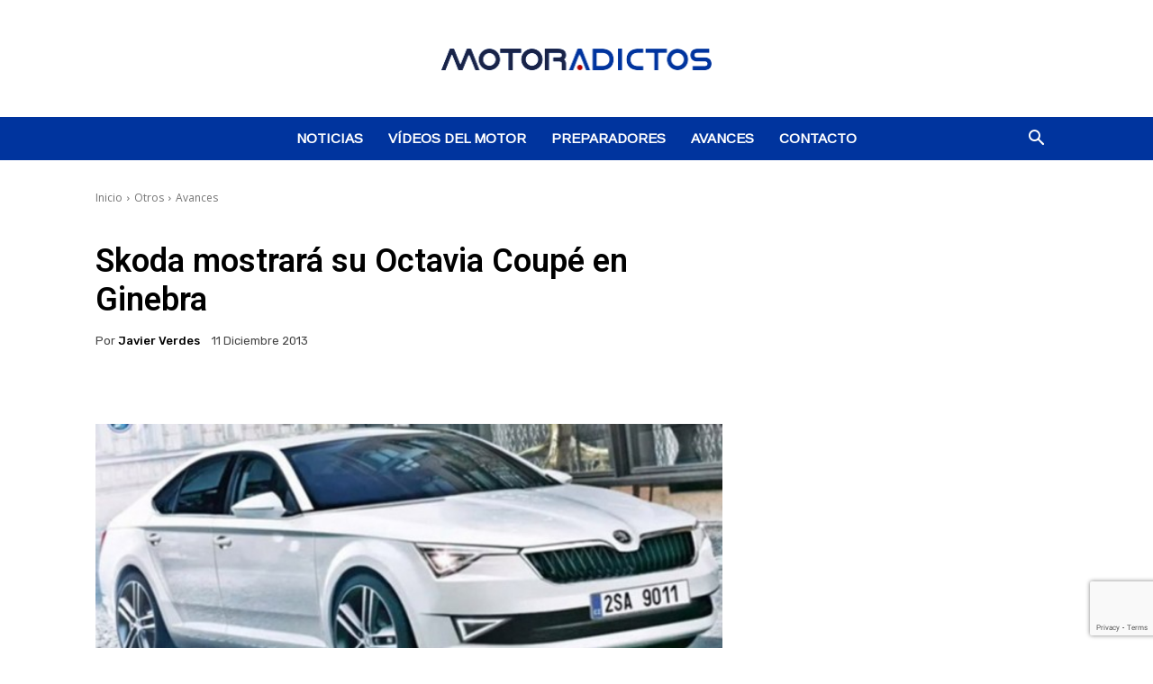

--- FILE ---
content_type: text/html; charset=utf-8
request_url: https://www.google.com/recaptcha/api2/anchor?ar=1&k=6LfQEtkUAAAAAGoAMHl4jnrMF7Yye1quvbyMuUyH&co=aHR0cHM6Ly93d3cubW90b3JhZGljdG9zLmNvbTo0NDM.&hl=en&v=TkacYOdEJbdB_JjX802TMer9&size=invisible&anchor-ms=20000&execute-ms=15000&cb=uiypa1vsait4
body_size: 45218
content:
<!DOCTYPE HTML><html dir="ltr" lang="en"><head><meta http-equiv="Content-Type" content="text/html; charset=UTF-8">
<meta http-equiv="X-UA-Compatible" content="IE=edge">
<title>reCAPTCHA</title>
<style type="text/css">
/* cyrillic-ext */
@font-face {
  font-family: 'Roboto';
  font-style: normal;
  font-weight: 400;
  src: url(//fonts.gstatic.com/s/roboto/v18/KFOmCnqEu92Fr1Mu72xKKTU1Kvnz.woff2) format('woff2');
  unicode-range: U+0460-052F, U+1C80-1C8A, U+20B4, U+2DE0-2DFF, U+A640-A69F, U+FE2E-FE2F;
}
/* cyrillic */
@font-face {
  font-family: 'Roboto';
  font-style: normal;
  font-weight: 400;
  src: url(//fonts.gstatic.com/s/roboto/v18/KFOmCnqEu92Fr1Mu5mxKKTU1Kvnz.woff2) format('woff2');
  unicode-range: U+0301, U+0400-045F, U+0490-0491, U+04B0-04B1, U+2116;
}
/* greek-ext */
@font-face {
  font-family: 'Roboto';
  font-style: normal;
  font-weight: 400;
  src: url(//fonts.gstatic.com/s/roboto/v18/KFOmCnqEu92Fr1Mu7mxKKTU1Kvnz.woff2) format('woff2');
  unicode-range: U+1F00-1FFF;
}
/* greek */
@font-face {
  font-family: 'Roboto';
  font-style: normal;
  font-weight: 400;
  src: url(//fonts.gstatic.com/s/roboto/v18/KFOmCnqEu92Fr1Mu4WxKKTU1Kvnz.woff2) format('woff2');
  unicode-range: U+0370-0377, U+037A-037F, U+0384-038A, U+038C, U+038E-03A1, U+03A3-03FF;
}
/* vietnamese */
@font-face {
  font-family: 'Roboto';
  font-style: normal;
  font-weight: 400;
  src: url(//fonts.gstatic.com/s/roboto/v18/KFOmCnqEu92Fr1Mu7WxKKTU1Kvnz.woff2) format('woff2');
  unicode-range: U+0102-0103, U+0110-0111, U+0128-0129, U+0168-0169, U+01A0-01A1, U+01AF-01B0, U+0300-0301, U+0303-0304, U+0308-0309, U+0323, U+0329, U+1EA0-1EF9, U+20AB;
}
/* latin-ext */
@font-face {
  font-family: 'Roboto';
  font-style: normal;
  font-weight: 400;
  src: url(//fonts.gstatic.com/s/roboto/v18/KFOmCnqEu92Fr1Mu7GxKKTU1Kvnz.woff2) format('woff2');
  unicode-range: U+0100-02BA, U+02BD-02C5, U+02C7-02CC, U+02CE-02D7, U+02DD-02FF, U+0304, U+0308, U+0329, U+1D00-1DBF, U+1E00-1E9F, U+1EF2-1EFF, U+2020, U+20A0-20AB, U+20AD-20C0, U+2113, U+2C60-2C7F, U+A720-A7FF;
}
/* latin */
@font-face {
  font-family: 'Roboto';
  font-style: normal;
  font-weight: 400;
  src: url(//fonts.gstatic.com/s/roboto/v18/KFOmCnqEu92Fr1Mu4mxKKTU1Kg.woff2) format('woff2');
  unicode-range: U+0000-00FF, U+0131, U+0152-0153, U+02BB-02BC, U+02C6, U+02DA, U+02DC, U+0304, U+0308, U+0329, U+2000-206F, U+20AC, U+2122, U+2191, U+2193, U+2212, U+2215, U+FEFF, U+FFFD;
}
/* cyrillic-ext */
@font-face {
  font-family: 'Roboto';
  font-style: normal;
  font-weight: 500;
  src: url(//fonts.gstatic.com/s/roboto/v18/KFOlCnqEu92Fr1MmEU9fCRc4AMP6lbBP.woff2) format('woff2');
  unicode-range: U+0460-052F, U+1C80-1C8A, U+20B4, U+2DE0-2DFF, U+A640-A69F, U+FE2E-FE2F;
}
/* cyrillic */
@font-face {
  font-family: 'Roboto';
  font-style: normal;
  font-weight: 500;
  src: url(//fonts.gstatic.com/s/roboto/v18/KFOlCnqEu92Fr1MmEU9fABc4AMP6lbBP.woff2) format('woff2');
  unicode-range: U+0301, U+0400-045F, U+0490-0491, U+04B0-04B1, U+2116;
}
/* greek-ext */
@font-face {
  font-family: 'Roboto';
  font-style: normal;
  font-weight: 500;
  src: url(//fonts.gstatic.com/s/roboto/v18/KFOlCnqEu92Fr1MmEU9fCBc4AMP6lbBP.woff2) format('woff2');
  unicode-range: U+1F00-1FFF;
}
/* greek */
@font-face {
  font-family: 'Roboto';
  font-style: normal;
  font-weight: 500;
  src: url(//fonts.gstatic.com/s/roboto/v18/KFOlCnqEu92Fr1MmEU9fBxc4AMP6lbBP.woff2) format('woff2');
  unicode-range: U+0370-0377, U+037A-037F, U+0384-038A, U+038C, U+038E-03A1, U+03A3-03FF;
}
/* vietnamese */
@font-face {
  font-family: 'Roboto';
  font-style: normal;
  font-weight: 500;
  src: url(//fonts.gstatic.com/s/roboto/v18/KFOlCnqEu92Fr1MmEU9fCxc4AMP6lbBP.woff2) format('woff2');
  unicode-range: U+0102-0103, U+0110-0111, U+0128-0129, U+0168-0169, U+01A0-01A1, U+01AF-01B0, U+0300-0301, U+0303-0304, U+0308-0309, U+0323, U+0329, U+1EA0-1EF9, U+20AB;
}
/* latin-ext */
@font-face {
  font-family: 'Roboto';
  font-style: normal;
  font-weight: 500;
  src: url(//fonts.gstatic.com/s/roboto/v18/KFOlCnqEu92Fr1MmEU9fChc4AMP6lbBP.woff2) format('woff2');
  unicode-range: U+0100-02BA, U+02BD-02C5, U+02C7-02CC, U+02CE-02D7, U+02DD-02FF, U+0304, U+0308, U+0329, U+1D00-1DBF, U+1E00-1E9F, U+1EF2-1EFF, U+2020, U+20A0-20AB, U+20AD-20C0, U+2113, U+2C60-2C7F, U+A720-A7FF;
}
/* latin */
@font-face {
  font-family: 'Roboto';
  font-style: normal;
  font-weight: 500;
  src: url(//fonts.gstatic.com/s/roboto/v18/KFOlCnqEu92Fr1MmEU9fBBc4AMP6lQ.woff2) format('woff2');
  unicode-range: U+0000-00FF, U+0131, U+0152-0153, U+02BB-02BC, U+02C6, U+02DA, U+02DC, U+0304, U+0308, U+0329, U+2000-206F, U+20AC, U+2122, U+2191, U+2193, U+2212, U+2215, U+FEFF, U+FFFD;
}
/* cyrillic-ext */
@font-face {
  font-family: 'Roboto';
  font-style: normal;
  font-weight: 900;
  src: url(//fonts.gstatic.com/s/roboto/v18/KFOlCnqEu92Fr1MmYUtfCRc4AMP6lbBP.woff2) format('woff2');
  unicode-range: U+0460-052F, U+1C80-1C8A, U+20B4, U+2DE0-2DFF, U+A640-A69F, U+FE2E-FE2F;
}
/* cyrillic */
@font-face {
  font-family: 'Roboto';
  font-style: normal;
  font-weight: 900;
  src: url(//fonts.gstatic.com/s/roboto/v18/KFOlCnqEu92Fr1MmYUtfABc4AMP6lbBP.woff2) format('woff2');
  unicode-range: U+0301, U+0400-045F, U+0490-0491, U+04B0-04B1, U+2116;
}
/* greek-ext */
@font-face {
  font-family: 'Roboto';
  font-style: normal;
  font-weight: 900;
  src: url(//fonts.gstatic.com/s/roboto/v18/KFOlCnqEu92Fr1MmYUtfCBc4AMP6lbBP.woff2) format('woff2');
  unicode-range: U+1F00-1FFF;
}
/* greek */
@font-face {
  font-family: 'Roboto';
  font-style: normal;
  font-weight: 900;
  src: url(//fonts.gstatic.com/s/roboto/v18/KFOlCnqEu92Fr1MmYUtfBxc4AMP6lbBP.woff2) format('woff2');
  unicode-range: U+0370-0377, U+037A-037F, U+0384-038A, U+038C, U+038E-03A1, U+03A3-03FF;
}
/* vietnamese */
@font-face {
  font-family: 'Roboto';
  font-style: normal;
  font-weight: 900;
  src: url(//fonts.gstatic.com/s/roboto/v18/KFOlCnqEu92Fr1MmYUtfCxc4AMP6lbBP.woff2) format('woff2');
  unicode-range: U+0102-0103, U+0110-0111, U+0128-0129, U+0168-0169, U+01A0-01A1, U+01AF-01B0, U+0300-0301, U+0303-0304, U+0308-0309, U+0323, U+0329, U+1EA0-1EF9, U+20AB;
}
/* latin-ext */
@font-face {
  font-family: 'Roboto';
  font-style: normal;
  font-weight: 900;
  src: url(//fonts.gstatic.com/s/roboto/v18/KFOlCnqEu92Fr1MmYUtfChc4AMP6lbBP.woff2) format('woff2');
  unicode-range: U+0100-02BA, U+02BD-02C5, U+02C7-02CC, U+02CE-02D7, U+02DD-02FF, U+0304, U+0308, U+0329, U+1D00-1DBF, U+1E00-1E9F, U+1EF2-1EFF, U+2020, U+20A0-20AB, U+20AD-20C0, U+2113, U+2C60-2C7F, U+A720-A7FF;
}
/* latin */
@font-face {
  font-family: 'Roboto';
  font-style: normal;
  font-weight: 900;
  src: url(//fonts.gstatic.com/s/roboto/v18/KFOlCnqEu92Fr1MmYUtfBBc4AMP6lQ.woff2) format('woff2');
  unicode-range: U+0000-00FF, U+0131, U+0152-0153, U+02BB-02BC, U+02C6, U+02DA, U+02DC, U+0304, U+0308, U+0329, U+2000-206F, U+20AC, U+2122, U+2191, U+2193, U+2212, U+2215, U+FEFF, U+FFFD;
}

</style>
<link rel="stylesheet" type="text/css" href="https://www.gstatic.com/recaptcha/releases/TkacYOdEJbdB_JjX802TMer9/styles__ltr.css">
<script nonce="0xMjiKqB38DsVoZuC4e05g" type="text/javascript">window['__recaptcha_api'] = 'https://www.google.com/recaptcha/api2/';</script>
<script type="text/javascript" src="https://www.gstatic.com/recaptcha/releases/TkacYOdEJbdB_JjX802TMer9/recaptcha__en.js" nonce="0xMjiKqB38DsVoZuC4e05g">
      
    </script></head>
<body><div id="rc-anchor-alert" class="rc-anchor-alert"></div>
<input type="hidden" id="recaptcha-token" value="[base64]">
<script type="text/javascript" nonce="0xMjiKqB38DsVoZuC4e05g">
      recaptcha.anchor.Main.init("[\x22ainput\x22,[\x22bgdata\x22,\x22\x22,\[base64]/[base64]/[base64]/[base64]/[base64]/[base64]/[base64]/eShDLnN1YnN0cmluZygzKSxwLGYsRSxELEEsRixJKTpLayhDLHApfSxIPWZ1bmN0aW9uKEMscCxmLEUsRCxBKXtpZihDLk89PUMpZm9yKEE9RyhDLGYpLGY9PTMxNXx8Zj09MTU1fHxmPT0xMzQ/[base64]/[base64]/[base64]\\u003d\x22,\[base64]\\u003d\x22,\[base64]/w7PDilfDsMOhwpbCsMKfwqDDiMKVTW1CGzcgNUhBKX3DlMKswr0Rw41wPsKna8O1w4nCr8OwP8OHwq/CgUceBcOIBX/CkVAqw6jDuwjCjGctQsOJw6ESw7/ChWd9Oz/[base64]/BS3CrcKSc2bDgB/CkMKsw51lIsOzwrDCg8KDV8OpBVXDtMK4woMEwrzCvcKNw5rDsHbCgl4Lw70Vwo43w4vCm8KRwqXDhcOZRsKvIMOsw7ttwqrDrsKmwrVQw7zCrBtAIsKXGMOEdVnCjMKSD3LCnsO6w5ckw7Rpw5M4HcO3dMKew68uw4vCgU7DvsK3wpvCssOrCzg/w7YQUsKhZMKPUMKgasO6fx7CgwMVworDqMOZwrzClWJ4R8KbQ1g7ZMObw75zwqV4K07DsiBDw6pJw43CisKew7gyE8OAwoTCmcOvJFjChcK/w44ww6hOw4wuPsK0w71Ww51vBDPDnw7Cu8Kmw7s9w44Fw4PCn8KvL8KvTwrDi8OMBsO7L3TCisKoMCTDplp9cwPDtj3Dj0kOcMOLCcK2wprDvMKka8KIwqQrw6ULTHEcwrE/w4DCtsOjfMKbw5wJwoItMsK7wpHCncOgwr8cDcKCw4B4wo3Cs0/CksOpw43Cv8Khw5hCBcKoR8KdwpLDiAXCiMKOwpUgPCgObUbCu8KZUk4RLsKYVU/Cr8OxwrDDkTMVw53DikjCilPCvEESBcKmwpLCnUtfworCiwZswrfClErCvMKxCD0TwpXCocKlw73DvUbCncOJIMO8QRAHKDF1SsOmwo7DlV9DcjHDusO8wrPDgMKCOMKiw5JQUQ/CgMOGPiE/worCn8OQw6lQw4ghw63CiMOFYV1MVcKVM8Ojw7/Ck8O7fsOLw6wONcK2wrDCjhplXMK7UsODP8OXE8KnCgTDj8OffgYyOkV+wod+LClHCsK7wqR6UhZrw5AQw4DCiyHDhWAOw5s+IALCn8KFwpkHDsOZwr8HwovDgVDCkBl4DXfCrcKzScKsBHDDmXXDkBEQwqDCh0BgA8KPwpliTj/[base64]/CpmZxwpJFe8OTZcONbMKERX/DogdAFXYcBsO+JAQ0w5PCsGDDg8K2w5jDpcOEUANzwohNw5sCJUxPw5PCnTDChsK6b0jCim/DkBjCosKgQGRjCSsVwqPCrMKoBMKRwqHDjcOfAcKNIMOhWTvDrMOVBAfDoMOVJ14yw7gBS3MGw7Fmw5MhJsKsw4oWw4jCjsKJwr4jSBXCmkVsC2vDgVvDuMKqw4fDnsOCC8OFwojDqUpvwo1RScKsw6dsZVHCpsKCVMKKwrA8wqV0Ym99F8OHw4PDjMO3NMK9KMO1w7/CsBYGw5XCocO+GcKRMTDDsVwMwo7DlcKSwobDs8KIw4tMAsOfw4IzA8KSPHYnwovDrgM/[base64]/wrx5w4Mxwp1Qw71uJCvCnCbCs8KBwqk4wrJdw6fCk2Aew6DClg/DrsK8w7/Ck2LDjBLCrsOuOzFrPMOhw6xVwo7CtcOGwqk7wplSw6snG8OkwrnDtcOTMnrChcK0woM9wp3Ciis4w67DgcKfG1o+fxzCrzMSZ8OaSHrDr8KPwqPChXbCrsO+w7XCvcKZwrc5aMKOScKYPMOGwrnDn1FowoAEwrrCp2FjJMKKc8OVXTfCpUI8O8KbwrzDgcO0EB4/I03CoVrCoHzDm1U7L8KhY8O6RDXDtnnDpgTDh1TDvsORX8O7wofClsO7wodWMBnDtMOFNsOZwqTCkcKRZcKFZSh/Zm/[base64]/MR7Chgg2BTTCscOTNj7Ch1rCo8OMwqzDumcxcXJGw73Dr2XCtD1lGGVww7vDsDdrCjg6HMOeXMOdKVjDiMKYW8K4w598QTJpwrfCpcOEOMKwITgFOMOew7HCnzDCmkw3wpLDmcONwr/CgMOOw6rCmcK5wqsMw6XCtcKifsK6w5bDo1RlwoY1DmzDvcK6wq7DpcOfGcKde3rCq8OSaTfDgEPDnMKlw6gTJcK+wp7CgU3Co8KaNhxzTMOJa8O3w73CqMO4w78+w6nDvH4fwp/DtcKPw5kZJsOiCMOuX0zCmMKAP8OhwqwUL3cnWMKsw61HwrJcGcKdKMKgw7TCnArCrsKIIMO+ZF3Cq8O7a8KcK8OHw5F+wo3Ci8OWRQgOV8OoURgNw4Now7FVegReb8OwFA5dS8KBOgbDlE/ClcKlw5ZHw6vDmsKrw4TCi8KgWik2wqRoVcKvDB/[base64]/CtQDDhcOCwpfCgsKQwqRRw4bCh8KADmrDu8KHb8K2wpd1w600w6PClwcmw6EdwobDnQpNw6LDlMOwwqpbaAvDmlQzw4DCqG3Ds2bDr8OaRcKzLcKvw47CgMOZwo/[base64]/[base64]/DtcKqG8K+csO+C8K4HxzCrMKdwq/DscO+BxQqbXHCtFg6worDvCbCqsOlOsOSUcK+YGFxecOlwr/Ds8Kkw6lPL8OCXsK8e8O7DsKiwpFBwr4kw5fCiUAhwoDDlXRzwrbCgAlHw5HDq395f1tzY8K9w74PNsORJ8OkZMOeXsOnEUp0wpJCG07DiMO3wqHCkmbCjVpNw49XDMKkKMKqw7bDnlVpZcOPw57CijdDw5/[base64]/CgDdmwoceZ8OWJA1bwpt4P3jDmsKqw45zwo1SdUXDlmkpdsKhw6FJLsO1NkTCkcKmwqHDqHnDrsOswp4Pw5tQXcK6YMKOwo7CqMKrIAXDn8OOw6nCtMKRLxzCmAnDvyd8w6M0wqbCoMKjcRTDum7CksOrDnbCnsOXwrkEDMK6w74Jw7kpIC4gU8KsC2XCmcO/w7l3w7rCpsKXw5QtAxrCgHXCvhUsw6A3wrM9MwQgw71gUhjDpCArw4nDqcKVcDZYwo1kw4kxwpXDnQHDghrDkMOfw4vDtMKNByMZY8Kdwp3DpQ7CpjYABcKPBcKww7oaWMOIwpnCkcK5wrfDs8OvCVx1QSbDpn/[base64]/w53CnMOXGsKWwp00AQLDm2ZcFcK9QR/[base64]/exzDkFjCpRISw6fDucOqccOKKns/wo0swpfCrsKqwrLCqsKmw6PDmcKew4Vvw4YSISk1wpwVaMKNw67DlhZrEgMRecOmwrrDhsO7EXzDsgfDii9/XsKlw7TDkcKKwrPCpkYqwqjCpcOFecOfwoEZFi/ChsOncCUCw6jDpDHDkTJbwqdaAxplED/ChV7ChcKjNlXDm8KZw5sgecOEwobDucOOw5rCmsKFwrvDljHCnULCpMO/[base64]/e8KMwp7DtsKdwokkdRPCpSXCk8KKwpzCmDUrwp4ce8Ohw6XCmcKTw7vClcOYHcOOW8K8wprDicO6w63CtAfCqlsbw5LCmRbCjnltw6LClRBwwpfDvUdOwoLCiWzDoHDDscOJWcO/GMKHNsK/wr4Nw4fDjWzCusKuw7Izw6JZODcFw6psVGRiwrg/wp5Sw4Egw53CgsOKfMObwovDqcKwDsOmdXpuYMKRKz/Cqk/DpBbDnsKHGsOvTsO4wo8cw4LCkmLCmMKswpPDk8OpRUROwrtiw7zDmsK5wqIXB3Z6Q8OQXVTDj8OMZk/DpcKGccKjS3vDjSoXaMKJw6/CvADDu8OvDUkywpo4wqU1wpRXO38/wqpyw4TDpT5AOMOfOMK4wotZUFg5GUDCix08wrvDhWLDhMKJRHTDq8KFPcOKwo/ClsK+H8O6K8OhISPCosOVOgB+w7QaAcKRHsOvw5nChR0daHDDpRx4w5Ziwr1abwsRMcKmVcK8wrcXw6QBw7dUSsKIwrE9w59HaMKuJsKawrkCw5TCgcOONzxIGBTCl8OfwrnClMOjw4bDgMK9wr9gOm3DhcOkesKTw63CnwdwV8K6w6dAOWXCnMOwwp/Drj3DmcKAHjPDny7CgmxRccOhKiTDsMO2w58KwojDjmdqAWhhA8OtwqFNTsK0w7tDZXfDocOwdmrCl8KZw4MIw4jCgsKJw55UOg0Ww6zDoS1hwpU1QRkhwp/[base64]/w6Zaw5LCgcOJw6hBwqPDjyIPDjNswpHCn8OSw6/CvE/[base64]/[base64]/Cl2HDgEvCm8Ohwo/Co8KEw7Qwwo/[base64]/CuEojWh3CigzDqEddeUhab8OsMsOEw5BYfWjDoSdmFMKgWmddwo01w4PDmMKFNsKVwpzCrcKPw71Tw7piEcKfJU/DlMOZU8Obw5nDmxvCrcODwrgmOsOBBWjCocOhO1Z5E8OvwrvCuynDq8OhME0KwqLDokjClcOYwqnDpMO1Xw/[base64]/Cj0/[base64]/dMO/[base64]/ChcO1wpzCpMO4wrvDsMOLwrLDomnCgcKtw64Iw6wzw4DDiWjCqivCoCETTcOWw7Byw4jDui/[base64]/[base64]/Dv8KsaE4ow7fDncOXcTI4d8KEazLDiBomw6zCo2IFfsOlwo4MCTjDrUlyw4/DvMKXwo4nwpoWwrLDmsOEwp8XOWHDqQ9TwoNpw5/CscO1XcKfw53DssKAISl3w6UGFMK/Iw3Dm0R8cXXCk8KKTU/Dk8Kaw77DkB11wpDChcOpwps2w4rClMOXw7bCqsKhM8K3cRVBWsOOwpUIRC3CiMOgwpXCkVjDqMOMw4XCrcKIUG5vawjCvgbCs8KrJgvDpRbDsg7DisOvw7V5woZww5fDjMK1wofCsMKCfX/[base64]/[base64]/V8K/BsORw7vCtsONRl3Dq8KWc8OrwpQTUsKkw7ouw5nDshkEXcKCewFidMOywpF+w7PCqw/Cqn8tAkHDl8KMwr0FwrLChUfDlMKPwrtUw6ZZIy7CnBRuwo3CjMOZEMKpwr1Zw4lNWsOAenIhw4jCtijDhsO0w5sDb0QTWEvDpF/CqQozwqjDmFnCqcOgQFXCqcK3SSDCrcKqEkRlw4jDlMOswoXDisOUIVEFZcODw6BxM3NwwoF+IsK7dMOjw7loIMOwNiUGB8ObJsKQwobDo8O/w6FzcMKUeT/CtsOXHUjCosKSwq3Cjk3CgsO6cgtJBMKzw53DtVJNw4nDs8KbC8OCw7pnS8K3U1nDvsKJw6TCjnrDhQIowo8TTFFIwqzCrg9nw5x3w7zCuMKBw7rDsMOlGk82wpZcwrx1McKaSxXCrzLCjjtgw7DCgcKDHMKuYXRKw7BMwqPCukpNZgYgKCpdwpLCmsKPJMO0wp/Cs8KGMCkMAQhdMVPDtVDDgsOuUV3Cm8OmHMOsb8O0wpkHw5oNwoDCjhplGsOrwoQFb8OAw7nCs8OcDsOvdQrCjMKMLSDCn8OjAsOxw4/DjFvCsMOJw7XDoH/CsF7CiG7DsBoJwrYrw6EmacORwoQ1VChYwrzDhALDgsOLacKSEHbCpcKPw63CoUEhwqgnXcOZw7Euw7NQLcKkeMOUwrYME2kfZcO9w6NYEsKEw5rCncKBLsKxRsKTwoTCtkV3J1MrwpxpXVjDhD3DimFMwo7DkRtNdMOzw6/DjMO7wrpAw5XCoWEADsKRfcK2wo5zwq/[base64]/a8KGN8OawrzCiMKLw5rCrkHDqVwhMMKnWMO+NMKiO8OjBsOYw5cSwocKwqbDnMOFOhNuQcO6w6TCpizCuEB/FsKhFxoCEFXDuGEBQh/DlCbDh8KUw5nCkH9fwovCvGFTZ0h0dsO5wp46w6Ffw79QA0fCtEIXw48dV0fCmE/DqibDpMO8w6nCgi1xIsOAwqXDosOsKXI7UlpJwqsydMO+woTDnVZ9wpQlHxYLwqYMw4HCnjlfSR9tw7xuWcOzAsK3wqTDgsKmw7lgwr/ChwDDocOhwrAUJ8K6wrd0w75WYlJPw4wPbsK3RS/Dt8OncsOoV8KeGMOwFsOaSRbCr8OCFcOHw7g+JDQowojCg3PDuCfDmcOdOTrCsUMkwr5/csKqw40uw7tGPsKLG8O7Vl8RBlAJw6wTw6zDrjLDuF0xw4XCkMOqRyEwC8O7wrLCjwYSw64lI8OWw4fCk8OIwrzCk0DDkCBJKRo7RcKDX8K6eMO/KsOVwpVfwqZcwqEjW8O6w6dyDsOFcF5yXMOwwposwqrDhQwvSgBww41LwpnCpjIQwr3DlcObRA8qBsKuPUTCrVbCjcKQUcOmAWHDhk/[base64]/[base64]/aMO1w5Ivw5/DqMOow74cUMOAwqUKSMKwwqnCv8Ofw6DCjg96w4LCkTY7NcOZJMK3XMKBw7BEwq4Dw4lgRnPCk8OQB3fDk8O1N095wpvDvDY6JQ/CnsOYwrlewrAkTAEuTsKXwq/Dil7CncKfcMKTBcKAJ8KkOFDCvcOgw67Dhysgw6jCvMKEwpvDuBJswrDCjsKCwr1jw4khw4nCpFsGC1/CmcKaQsO6wrQCw5zDjhLDsnQew7xQw6HCpiTCnXBJF8K5EnDDisKWWybDvQoSHsKGwo/DpcKhX8KOEDZnw7x9D8K9w5zCscK1w73Cn8KNfB4xwprCnCtWIcKUw4vCviU6EmvDpMKrwpwYw6fDmkUuKMKSwrzCqxnDmkNCwqzDn8Olw6HCicOqw6JTWMO5ZwJKXcOcUgxIKy1cw4vDtxZSwq5Lw5kTw4/DnQ5owpvCvzYHwpt3w55CWCDCkcO1wrRqwqZTPB1lwrRLw6rCjsKfZANuJkTDlBrCo8KTwr/DlywMw5g5w4rDrDfCg8OOw5PCgmdbw5hkw4wdX8O/wpjDoizCrWYkNyBCwrPCjWfDuQ3CogYmwrPDi3XCtQE0wqo4w5PDkkPCtcK4WsOQwrDDl8O6wrEUHAkqw7UyOsOuw6nCjn7DpMK5wrISw6bCiMKKwpHDunp6wr/DmSRAPcOUEhV8wrnCl8Okw6vDlyxwfMOsLsO2w4BRVsKZPmhMw5Eif8OJwot6w7Qkw5/Cm2s+w7XDocKGw5HCosOsMFkfCMOhWhDDvnHDgj5BwqDCu8KuwqbDvmDClMK1O1/Dm8Kpwr/[base64]/Do8KPUlrDncOSw6dRQ8K2wqjCtcKJMDx8ZlXDn2pRwqtaPMOlGsONw702wqIjwr/Cv8OLJMOuw7NMwofDjsOUw5x5wpjCpWnDisKSKU9Ew7LCoE0mdcKNZ8OnwqrCksONw4PDsFHDocKXdXAcw6fCo3XCrGXCqSvDi8Kqw4QOwo7CmsOBwpt7XDBTNMO1ZFkpwq/DthR7WkZkaMKyBMO7wrvDpQQLwrPDjAtMw6LDkMOtwoV7wqTDq3PDnlXDq8KxZcOadsOIw6gHw6FuwrPDjMKkY05qKiTCi8KpwoNEw4vCh184w6dwasKAwqXDh8KKPsKwwqnDlMO/w7U5w75PEFRJwo4dOy/CiVHDncOhSEjCjlTDtDxzOcOvwoDDomUdwq3CocKncUFgwqTDncOuacOWcGvDvV7CijILw5R2WGnDnMOyw5YIIQ3DgUHCp8ONGEPDrcKlFjtYN8KZCAZOwpfDksO7e0UDwoVTdCZJw68OWVHDmsKzw69RIMOBw4TDksORVTjDlcK/[base64]/[base64]/ClzwawpRyw4wgwrkrwpgCw6TDnVRjW8OfwrPDuTFCw7bClGfDvMOOIsOhwoXCkcKxwoXDnsKYw6fDvC3DiV1dw77DhEspIMK6w4kYw5TDvg7Do8KoBsKVwrfCksOrAsKZwolxD2bDh8OcMztRInY/KEtsGGzDi8OneSwaw69nwp4FIDVOwrbDmcONa2R4McKNKmJlXDAHX8Oyf8KSKsKnG8K3wpFbw4l3wpk4wokYw7xuTBIxG1opwrQeIQfDrsKqw7U9wqTCq2rCqwjDkcObw6DCkQ3CicO8RMK+w7YlwpPCg3MiLhAkN8KWcA5HOsOUBcK3SSbChB/[base64]/CowzDksOvHETCsnAjLMK6N8KwN3rCrhTCvGbCmV5ueMK3wpLDhhR1P0h7VRhCfGVrw4V7JC7DlVXDk8KNwqnCnHwyRnDDhyEMDnTCj8Olw4YrZMK+SnY6wrxJbFR0w4XDiMOpw4bCpA8owqVuQB8TwoFyw53ClWFIwqNNKMO9wr/CkcOkw5sUw5hkL8ODwpLDmcKgFsODwoXDsVnDvxTCpsKbwpbCmjUyK1NbwoHDu3jDqcKoIgnClgp1w6nDsVvCqg8sw6pYwo/CgMO5wqtpw4jCgDzDp8Onwo1hC00fwrEtJMKzw6vCg2nDohLCmTjCnsOww6BdwqPCj8K9wq3CkSNwaMOpwqHDlMKTwr4xAmLDpMONwpEZWcKiw43CoMOFw4PDsMKiw7DDhk/Dg8KDwrpPw5JNw6QKJcORW8KnwqVgE8OCwpXCtMOsw64dVhwqcRPDtUvComrDjVHCsGgLVsKBYcOQJ8KVQwZ9w64/BhXCji3Cu8OzPMK6w7bCqGB1wrlMf8OSGsKZwoB0UsKHQcKZMBp8w799VydAYcO2w5rDjhXCtG1hw7TDhMK4aMO6w5nDmg3CtsKoZMOWOCRKOMKXTlB0woEtwrQPw4Zqw4IXw7ZmQMOkwowRw6rDs8O5wpw7w7DDkjEeScKcLMOXHMKtw5rCqQ0sVsOBbcKMR0PCmX/DqxnDi1VyL3rCqS8Tw7fDjFnCtlA5QMKcw47CrcKYw7vCuh4/[base64]/Ck8OsYMOGwq9Xwq5lwqTDqn3DtcOVMFzDrsOxw4zDm8OuX8KmwqNKwo4aK2gyMRlbH2bDh1wkwpBkw4bDgMK/woXDg8K8MsOIwp4RbcOkcsK7w5/CkkgIOwbChVXDmgbDvcKCw5LDjMOLwpd9w5QjJgPCtizCmVXCkjHDisOawp9dHMK0woFOI8KUOsOPCcOfwpvClsKww4JdwoJaw5/CgRkKw5A9wrzDgDdyUsOtYMOTw5/[base64]/W8Kjw4TDpl9Aw7ldeMOBw7gTNsKPDTIqw4kZecOVExYBw59Nw6dowo5zRhRkPybDj8OSWgbCqxMRw6fDlMKVw57DtF3DqUbChsK5w7MVw4PDnTc0DMO6w5I/w5jCiQvDsRvDiMOJw6nChxHCtsK5wpPDuGfCk8OnwrDCs8KRwrPDrEYBXsOQw4Iew5DCksO5d1rCh8OMUHTDkADDhh8vw6vDgS3DrXzDk8K/E1/CqsKEw5xmWsK5CyofLATDrHMywqZRJD3Dgk7DiMOnw7sBwrBrw5NAHMO3wppnMMKnwpNkVmgdw6bDtsOPOMOrRQg/woVkdsOIwqsnH0tAw7fDi8Osw54uTGbCncOUGMOcwrnCnMKPw7nCjzDCqMKhED/DukzDmEvDvyF4AsKxwp7CuRzClFU+RybDnhQtw4nDi8OfAwY7w6t5w4gpwp7Dg8OIw68/wpAHwoHDr8K7AcOcUcOiP8KYw77CjcKuwrxsV8O2AGZ/w5/DtsKwTV9WP1ZdPURBw7LCpUMOIVgfbEjCggDDilHDqHw7wrXCvj0sw6rDkj3Co8O8wqcQewxgBMO5eW/DgcKewrBpejzCrFg+w6LDucO5ecO4OjHDuSIRw7oQwo8uMcK8E8OUw73CocOMwpVjQQVadwLDsRvDuRbDisOpw5o5YsKKwqrDliYfE3vDhkDDpsKFwqTDvW87wq/CosKHNcOaIVY9w63CgH4xw7piSMKdwp/CrnLChcKxwp1ZGMOhw4/CgCHDhCLDmsK8GCtpw4AiNHZdYsK1wpsRMC/Cs8ONwoIew67Dl8K/NBMYwptvwp7DocKBcRVRfcKJJnxmwo05wovDjlENH8KMw5E2Il5fHCtdPUQJwrExeMKBB8O0XzTCvcOXcFHDnl/Co8KSYsOQKGZaTcOKw4trZ8OgdgXDvcO7PcK6w51UwqUFCmDDkMOlTcK+alnCucKiw7ARw40Pw67Cm8Oiw7ImVHwresKFw4I1E8O7wrE5woVlwpRiBcKEb2DDnMOwCsOAasO4NUHDu8OnwrXDjcOffmwdw4fDnHlwGhHDnH/DmgY5wrfDhRnChQQ+UiPDjRpgwrbChcOsw7vDsXEbw5TDhsKWw5bDqiMMHsKcwqtXwpNNMcOCfjfCqMOtJ8KECEHCisKuwpgIwpQhIsKCwo/[base64]/OcK6E8OXw7DDmsOyJsOzw6zDkztZIMKAS0gQRMKlwqR5Y0rDkMKBwox0SUBhwq9qb8O/woRkSsOwwoHDkHUza3syw5Qhwr1KClE2U8OfYsK+LxXDicOsworCslp7HcKYEn5JwozCgMKfLsKkdMKqwrdpwqLCmDQywo8jXHvDoUUAw6EjBUHDrsOnRDwjVkTDtsK9R3/CuWPDqC96WRRtwq/Doj7DumxPwrbChhEvwqMzwrw4W8Opw5xpKHXDpsKfw5NPJgAUMsO2wrDDliEnbyPDiE3DtcOGw6VwwqfCuivDoMOhYsOkwrPCtMOmw7l+w6dQw6bDgcOFw7x+wodswrXDtcOFY8O+d8K8ZG0/EcK5w7fCh8OYF8Kaw7fCjAHDicOIFl3DnMK+JWJnwrd3b8OVS8OQJsOnFcKbwrvDrn5DwrdXwrwdwrMkw6TCi8KUwozDs0rDjH3CmltIb8OsbsOAwodPw7fDqzPDmsOBfsONwpsCShgpw4stw68qYsKxw6EmNBpqw4LCkElORMOCU1HCsRl1wpJkdC/DpMKLUcOLwqTCuGkRw7TCrcK8KhXDg3kNw4wUI8ODecOCB1ZwIMKCwoPDjcKWDSpdTShvwqHCmiPCv0LDnsO2NmgNAMORGcO2wq4YHMOAw7LDpSHDuCjCm23ClEFQwoM0bF15w5TCpMK1SkbDoMOgwrXCoGBow4gXw4nDmS/CpMKFBcObwobCh8KBw7jCs2bDnMOlwp1OGVrDjcKKw4DDnhRMwo9PATHCmSx8V8KTw7zCim4BwrhedwzDoMKndD94S1Zbw5jCusOLBnDDswAgwrggw7zDjsOIGMKndMKDw5xVw7MSKMK5wrDDr8KVRxTDkEDDqgMLwqfCmzhkDMK4VAJHHVVCwq/CocKzY0haRR3ChMKIwotPw7bCn8O7R8O7bcKGw7PCtC5pNFvDrQlQwoIzw5nDnMOGazBZwpDCn0djw4TCpMOlHcOBN8KBfCZXw63DkBLCtgTCjGchccKMw4JuKSETwpdxSgjCoFAML8Kcw7HCqRswwpDCmH3CpMKawpTDljzCoMO1HMKowq/CpXfDjMOUwrLClUPCoHwAwpAkw4Y5Pk7Do8Okw4PDo8OhfsOYGiHCvsO9SwM6w7guQD/DkSLCk30MDcKgSwXDrlDCk8KmwpPChMK7XHRtw6nDjsO/woRTw6Ujw6/DhxbCv8KSw69nw4t6w6BkwoNAE8K1DhTDlcOywrTDo8O3NMKaw7XDjUQkScOLL1rDoHltecKGIcOnw6R6b3NPwo8kwoTCiMOsW3/DtsKaKcO8DMOOw7vCsDN9d8KWwrY8OlzDtz/CnGDDm8KjwqlsQH7CiMKowp3Dmjx1IcO+w4nDk8OGX23DoMKSwoMVCjJzw7UywrLDtMOQFsKVw4nDhMKKw7Ugw559wrUmw4DDj8KDW8OET3HCm8KrS04uNyDDoyAtbQ/CksKgcMO5wpoXw5lZw4JTw7bDtsKxwrBbwqzClcK4w7g7w43DjsOQw5wTG8OMKMODT8OIDkgvIDLCs8OHBsKXw5jDpsKAw4vCr1A0wpfDqXkSN0bCuHbDlA/CvcOYQ0zCvsKUFVEpw7jCi8K1wqhvUMKCw5QFw6w5wokbPzdqSsKMwrhIwozCm27DnMKzBCjChizDi8KRwrxyZ1ZGGijCncO5KMKXYsKAVcOtw7w/wrjDtsOiAsKKwplaNMO9HWzDqg9Awr7CmcKEw4UBw7bDusK8wrNaSMKoX8K8K8K5e8OKDwLDtCJhwqNkw7/[base64]/dx0oEsKpwptRMAkQYBYTwoLDp8OwTMKqJ8OaTQHDkjrDpsKdB8KHH3tTw43DssOYYcO2wrUzE8KhfjPCusKfwoDCgE3CtGtQw7nCjMKNw5MGUg41aMKJPUjCnR/[base64]/Mwo3w7A+wqzDqcO6w4bCuMODwpnCvjZ4w4/[base64]/wqTDo8OLwrd7C8OTwrLCn8KxNcKAZlnDssKQHgzDmU88AcKNwpTDhsOnUcOVNsOBwrbCmxzDgwzDg0fChSLCgsKEKThQwpZfw7/DncOhAHHDjyLCi3oVwrrCssKUE8OEwq04w60gwpfCpcONDMOlKULClsOGw5PDlxjDuW/DtsKtw4pYAMOYawkTTcK4G8KFEcKTHW48WMKYwrEzVlbCqMKcX8OOw6ccw7U4OXI5w69uwonDicKcdcKMwrg4w7bDpsOjwqHDiV0oesO1wqzDs3/Du8Oew78/wp5swrLCscOJw7LCnxRYw7FtwrVSw4XCrjbDhmMAbGFBMcKrwoQKZ8OCw5LDi3/DjcKZw6hUZsOLCmvDosKzXSQqdCkUwolCwoNrPErDg8O4WkzCqcKGEAF7w459MsOQwrjDkhjChE/CqS7CsMOFwp/CusK4E8KWCkjDrVRCw5pBSMKkw7wsw4ImVcOKCx/CrsK0XMKCw5XDnMKMZVkwLMK3wonDgE1ww5TCkQXCncKvJcOcP1DDjDHCo3/CqMOEJCHDowokw5NYXm8JFcO8w7w5M8K4w4PDo17Ck17CrsKbw5TCp2hDw6/Cul9KP8OEwprDkB/[base64]/CtgjDm8KCJMOCwpjDuhzCmzYoOsOZEH9ZH8OywqJ6w7YjwpLDrcONMSYmw6/Chy3DrsK+fiRcwqXCsz3CqMOgwr3DqW/CsScgAGHDiy4ULsKywqHCpT/DgsOIPDjCmTNDI0p0cMKGbGHDvsOVwo1swoscwrp6PMKIwoPDssOGwr7DvGzCrGUBKcO+GMOPEjvCqcOKYwAHW8Owe01LHhbDqsOlwrbDs1XDu8KOwqggw5gDwpYMwqMXbA/CvcOxO8KmEcOaQMKEUMK8wqEOwpdeNR85VQgUwoLDlU3DqkpCwrvCg8O+ay8lIgzDscK7OApcG8O5IDfCi8KmBR43wp40wpbCpcOeZHPCqQrDlMKSwqDCisK5JzvCgU/Dh0DCl8O/PHbDkgcaLBbDqzpJw7rCu8OwRU3CuB4iw6vDksK2w6XCrcOmQ0JvJQ8oP8Ocwp9xAMKpLHhuwqF4w6bCl2/DvMO+w5tZXExiw512w4JUwrLDuTDCjMKnw70Ewotyw6bDsVEDMjHDlHvCv1BWKFcZUMKow71uTsOUwqHCrsKzCsKmwqrCt8OsUz1IEm3DqcOMw65DY0jCpmUtLDojA8ORCX7CgsKsw7NAcxddcSXCucK+SsKsD8KSwoTDg8OmXUzDtUDCgR0/wrbCl8OaUzrDojAeQDnDlRI+w7gvJ8OmA2fDiB/DvcKjeWUoIH/ClQgsw6YfYHgpwrJawpUeQlXDvsOzwpXCiSp4ZcKRCcOhScOrCGUREMOzCcKvwqVmw6bCjyZWFEnDlxwWO8KJZVdjOQIII20JJ0XCpm/DpkfDlkAhwp8Kw4ZZbsKGK3ASBMKxw57Ci8Oyw43CnWRwwrAxRcK/PcOgYlfCmHR5w7B2BzHDrwrCu8OWw6XCmn4vUHjDvylfYsO5wqNbPRtWUW1iY09sCFrCkWjCisKHKC/DvifCnCrCh1/CozHDkDrCoD/[base64]/Cpy/DvsKVw4/DrhkaLsKNw7rDmsKpDMOfwp0AwpHDn8Ocw7bDrMOwwqnDq8KQaxl4X2cSwqx3c8Ooc8KyeQ4Be2BXwoHDqMOYwo8gwpXCsmlQwpA2woTDoyvCslI/wqrDqSHDm8KpACJDTjvCvsK0asOAwqshfcKSwq7CvGjCpsKqAMOgJzHDlgEywpbCtATCtjY0dMKpwqzDsCHCv8OyPcKCa3EYR8O7w6gwHxXChCbCtklvPMOjJcOlwpHDhRPDucOYYTLDlCjCjmklecKNwqLCvgLCo1LDkkTDs37DknvCrCdQGX/Co8KLB8Oqwp/DhcK9QjgYw7PDn8Kfwqs/[base64]/CrsOqPMKZZMK5dsOkVwEYIsONwoLDoFMOwqMYG1jDqCTDtgvCqMO4LQkDw4/DqcOowrHCmMOKwpAUwpYNw6ovw7tpwqA2wqHDscKDw6hCwrZdYy/[base64]/[base64]/DpF/Du8KfwpF3w5NRw5ldw6wkMXjCqh3DiCQYw4PCp31+J8Oxw6Zjwq5MVcKNw5zDjsOgGMKfwo7Coh3CjjLCsQLDuMKfcBszwqZydFkNwrjDoFo7GT3CscKuPcKuanbDksObS8OzfcO8b1jDvB3CgMKiZVkGW8ONYMKHwpXCrETDn1RAwr/DrMOWIMO3w5/[base64]/JsKwOihGZsK5woZSMMO7wpMgbMOrwp0Fd8OiM8O5wpcTfsKMQ8ONw6TCt1Fxw5UkfGnDom7CisK8wq3Dqk4pAhDDlcO4wp0vw6HCisOLw5DDh0HCrlEdMEEuL8OTwrklasOgwobCqsKJVcK8HcKKwocPwqfDjXXChcKoRnUQICLCqsK0BMOKwqzCoMK/TDzDqijDmX4xw4nCtsOEwoEQwp/CjyPDl17DrSd/ZUJDNcOBWMOkcsOKw5ZDwo0pNVfDq3k0w715NFXDv8OGw4RGd8KKwqQXfENTwpxbwoRqT8OxPyvDhnMpccOKBj0IZMK/w6hMw5rDn8O+cC3DmSLDnB/CpMO7Hw3CgsK0w4fCunHCnMOLwrXDtRl4w5jCmsK8ERR5wrAcw4UFHz/CpERJEcO3wrkmwr/Djgp1wqFwVcOpSMKSwpbCjsKzwr7ClDEAwpNQw6HCoMKowp3Dv07DtsOiMMKFw6bCuTBiOUgEPCLCpcKNwp1Ow65bwos7HsKJOsKOw5XDvw/[base64]/w43Dl1zDpVJRZAdYRsOPY2lgZxHDq0rCn8Klw7PCocKFVlbCu1DDowskZ3fCv8KJw7pzw6lzwogmwoZQZjbCmljDo8KDBMODHsOuWARjw4PCgGgHw57Cj2/CoMOAasOhQgLCksOxwoHDk8OIw7oew4jCkMOiwpLCrkpNwp1aDlzDtMK5w4vCu8KeWgUoBS9Ywpk2Y8KHwoFxfMO2worDjsKhwozDuMKUw6RVw5bDgcO5w6hNwqxawrbCoSUgbsKBRmFqworDoMOpw7Rzw4dEwqLDqD4SYcKOFsOHFmMbA31WD3ZuewbDtB/CpyzCo8KQwqEww4LDjsKkeTU/SitHwowiCcOLwpbDh8OpwpBme8K7w5YvScOKwoUYc8OzJXPDmsKocR7Cq8O1K0o7GcOewqVPdAJvGXLCisOaQmUiFxHDhmUnw4bCmyBvwojCujfDjC56wpjChMOFJEbCn8OyeMOZwrN2W8K9wqBGw7JRwr/Co8OYwpd1ZQTDhsOZO3UCwpDChglsHsKXEQfDsXk8f3zDl8KCbQXClMOLw5lNwo3CmcKbJsOJez/DgsOsfG83FmAGU8OoHngvw7xmA8OIw7nCuVVEAVzCtwvCgisUWcKIwoFWd2QRblvCpcK3w61ANsKCIcOfdhpMw7hNwr3ChDvCs8KZw5zDucKaw5XDmj4EwrfCtmg7woLDrMKJc8KEw4rCpsKqfk/DnsOZQMKtGsKyw5JkeMOBaUDDn8KZCiTDmcO5wq/DhcOrGsKmw5HDrF3CmsOCZsK8wrguX3nDvcOSKsOJwrtkwpFJw400VsKbfHd8wpx5wrYkKsKhwp3Dv2w6IcOoVAIawrvDt8Kcw4QHwrkkwr8owpbDoMO8EsOYGsKgwp1cw7vDkVrCv8OsTVUsE8K8JsKUcgxnEXjDn8O0XMO/wrlyIcKHw7g9wrlWw790PsKow7nCisOnwodWJcOUY8OpdyLDs8KhwoDDmMKVw6LCgFRDW8Kkwp7Dqi4SwpPDqsKSBcOewr3Dh8KSSFsUw6XChxxSwoTCoMOuJ3w0csKgQADCpcKDwp/Dkh4HAcK2FSXDisK1IloWfsO6Olpjw5XDum1Qw6cwGV3DksOpwrHDg8OiwrvDv8K4f8KKw4nCusK8EcOIw7/DhsOdwqDCq39LMcKZwrHDr8O7w4wiDh8AYMOIw6bDrRpxw7Nww7/[base64]/DrEJnfUbDryzDlRnDt8KewppRwq1WKFbCrjsVwpfDmsKZw7xOdcK0f0/DqzPDnsKgw6AgcsKLw4BRWMOiworCmMK2wqfDkMKbwpgWw6QbXsO3wr0MwqTCqBZBAsOzwrXCpn1jwr/CscKAE1NFw7knwpvCvsK3w4tPIMKywpQtwqrDtcKOL8KeBsKtwo4TAhDCk8O3w5ZVeRTDgnPDtScNw7fDtkk3w5LCq8OuNMKfLzMAw5vDgMKjOBTDmMKhOnzDvEvDrRfDry0xAcOWG8KeZsO6w4lkwqoawr/DgMOLwrTCvzbDlsO0wrYLworCnF7Dnw5ANhcBOzrChcOfwp0DB8Ofwqtvwq8FwqgfbsO9w4HCrMOtZAxmfsOIwpxpwo/DkAxEbcOzXFfDgsObEMKaIsOewo9CwpMRWMKGYMOlPcOVwpjDk8Kew4jChcOIBjbCjMOOwrohw4XDv2FcwrpCwoPDhQMMwrHCrWVlwqDCr8KWOyR6FsKJw4YyN3XDj0bDgcKLwp0RwpLDvH/Di8KUwporagNNwr8pw6TDgcKZR8KlwobDgMK8w7U2w7LDmcOYwrs6C8K/wrchw67DlBsrPl4Aw57DnGQFw4HCjcKjJcO4wpNFOsKOfMO8wpouwr3DoMK/w7bDqRrDhyfDoy3CmCHClMOEE2rCocOEw5dBdE7ClinDnDvDlBnDqF4ewoLCs8Olen8YwokFwo/[base64]/Cv8K/DQHDgDvDvcKDbMO+CGMyOEQyw7DDiMOQw7wbw5FBw7VLw6NzI15sSz0\\u003d\x22],null,[\x22conf\x22,null,\x226LfQEtkUAAAAAGoAMHl4jnrMF7Yye1quvbyMuUyH\x22,0,null,null,null,1,[21,125,63,73,95,87,41,43,42,83,102,105,109,121],[7668936,154],0,null,null,null,null,0,null,0,null,700,1,null,0,\[base64]/tzcYADoGZWF6dTZkEg4Iiv2INxgAOgVNZklJNBoZCAMSFR0U8JfjNw7/vqUGGcSdCRmc4owCGQ\\u003d\\u003d\x22,0,0,null,null,1,null,0,0],\x22https://www.motoradictos.com:443\x22,null,[3,1,1],null,null,null,1,3600,[\x22https://www.google.com/intl/en/policies/privacy/\x22,\x22https://www.google.com/intl/en/policies/terms/\x22],\x22LZYXacImWiqa9u1xbVkGagWhcQp3S55ajpwWBvL6qVw\\u003d\x22,1,0,null,1,1763117965178,0,0,[108,248,154,180,208],null,[36,23],\x22RC-84QJHTIL4wLMjQ\x22,null,null,null,null,null,\x220dAFcWeA5v8S1vcnl8g01gwUgQQ0Op3alUe4FJo94bk75i1EaESKOG7Xe88roAydKGRurcqNz-7w1fkht9oSs1Ls0sAhXwYQnHSA\x22,1763200765285]");
    </script></body></html>